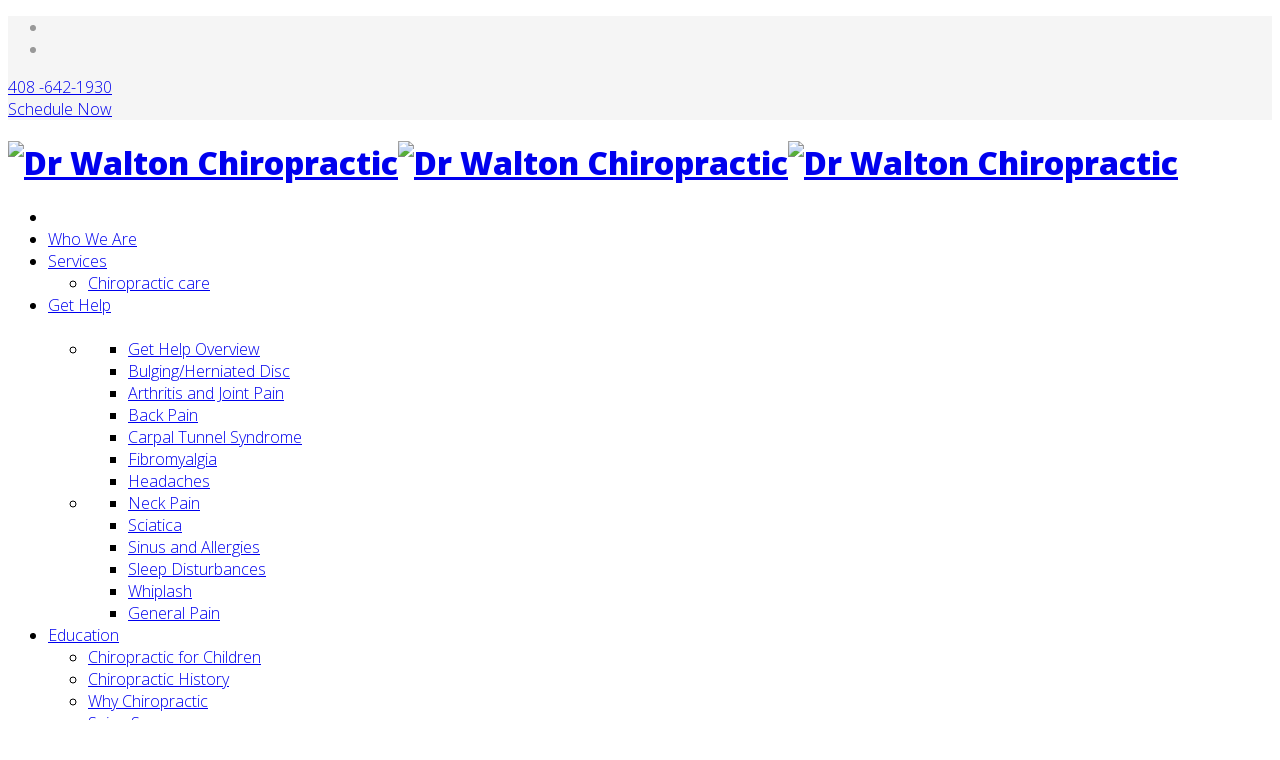

--- FILE ---
content_type: text/html; charset=utf-8
request_url: https://www.drwaltonchiro.com/chiropractic-history
body_size: 10449
content:
<!DOCTYPE html>
<html prefix="og: http://ogp.me/ns#" xmlns="http://www.w3.org/1999/xhtml" xml:lang="en-gb" lang="en-gb" dir="ltr"><head>
    <meta http-equiv="X-UA-Compatible" content="IE=edge">
    <meta name="viewport" content="width=device-width, initial-scale=1">
    


      <base href="https://www.drwaltonchiro.com/" />
  <meta http-equiv="content-type" content="text/html; charset=utf-8" />
  <meta name="keywords" content="chiropractic, palmer, history, health, body, called, word, examination, pain, education, chiropractor, technology, Dr. Walton Chiropractic" />
  <meta name="title" content="Chiropractic History - Dr. Walton Chiropractic" />
  <meta name="description" content="Did you know Chiropractic has the education and technology to treat many problems, not just back and neck pain. " />
  
  <title>Chiropractic History - Dr. Walton Chiropractic</title>
  <link href="/templates/legend2/images/favicon.ico" rel="shortcut icon" type="image/vnd.microsoft.icon" />
  <link rel="stylesheet" href="/plugins/system/superuikit/assets/css/uikit.almost-flat.min.css" type="text/css" />
  <link rel="stylesheet" href="/plugins/system/superuikit/assets/css/addons/uikit.almost-flat.addons.min.css" type="text/css" />
  <link rel="stylesheet" href="/plugins/system/superuikit/assets/css/addons/sticky.almost-flat.css" type="text/css" />
  <link rel="stylesheet" href="/plugins/system/superuikit/assets/css/addons/sticky.almost-flat.min.css" type="text/css" />
  <link rel="stylesheet" href="/plugins/system/jcemediabox/css/jcemediabox.css?3ab6d4490e67378d035cce4c84ffa080" type="text/css" />
  <link rel="stylesheet" href="/plugins/system/jcemediabox/themes/standard/css/style.css?7361405241320e69bc1bfb093eb0a2f7" type="text/css" />
  <link rel="stylesheet" href="/plugins/system/rokbox/assets/styles/rokbox.css" type="text/css" />
  <link rel="stylesheet" href="//fonts.googleapis.com/css?family=Open+Sans:300,300italic,regular,italic,600,600italic,700,700italic,800,800italic&amp;subset=latin" type="text/css" />
  <link rel="stylesheet" href="/templates/legend2/css/thinicons/style.css" type="text/css" />
  <link rel="stylesheet" href="/templates/legend2/css/bootstrap.min.css" type="text/css" />
  <link rel="stylesheet" href="/templates/legend2/css/font-awesome.min.css" type="text/css" />
  <link rel="stylesheet" href="/templates/legend2/css/legacy.css" type="text/css" />
  <link rel="stylesheet" href="/templates/legend2/css/template.css" type="text/css" />
  <link rel="stylesheet" href="/templates/legend2/css/presets/preset2.css" type="text/css" class="preset" />
  <link rel="stylesheet" href="/templates/legend2/css/custom.css" type="text/css" />
  <link rel="stylesheet" href="/plugins/system/pagebuilder/assets/3rd-party/bootstrap3/css/bootstrap.min.css" type="text/css" />
  <link rel="stylesheet" href="/plugins/system/pagebuilder/assets/css/pagebuilder.css" type="text/css" />
  <link rel="stylesheet" href="/plugins/system/pagebuilder/assets/css/jsn-gui-frontend.css" type="text/css" />
  <link rel="stylesheet" href="/plugins/system/pagebuilder/assets/css/front_end.css" type="text/css" />
  <link rel="stylesheet" href="/plugins/system/pagebuilder/assets/css/front_end_responsive.css" type="text/css" />
  <link rel="stylesheet" href="/plugins/system/pagebuilder/assets/3rd-party/jquery-fancybox/jquery.fancybox-1.3.4.css" type="text/css" />
  <link rel="stylesheet" href="/templates/legend2/roksprocket/layouts/mosaic/themes/default/mosaic.css" type="text/css" />
  <link rel="stylesheet" href="/media/com_acymailing/css/module_default.css?v=1465849044" type="text/css" />
  <link rel="stylesheet" href="/media/system/css/modal.css" type="text/css" />
  <style type="text/css">
body{font-family:Open Sans, sans-serif; font-weight:300; }h1{font-family:Open Sans, sans-serif; font-weight:800; }h2{font-family:Open Sans, sans-serif; font-weight:600; }h3{font-family:Open Sans, sans-serif; font-weight:normal; }h4{font-family:Open Sans, sans-serif; font-weight:normal; }h5{font-family:Open Sans, sans-serif; font-weight:600; }h6{font-family:Open Sans, sans-serif; font-weight:600; }#sp-top-bar{ background-color:#f5f5f5;color:#999999; }#sp-breadcrumb{ background-color:#4b9adb; }#sp-main-body{ background-color:#e6e6e6; }#sp-education-center-and-get-help-mosiac{ background-color:#b8b8b8; }#sp-footer{ background-color:#4b9adb;color:#545454;margin:10px,0px,10px,0px; }#sp-footer a{color:#545454;}
  </style>
  <script src="/media/jui/js/jquery.min.js" type="text/javascript"></script>
  <script src="/media/jui/js/jquery-noconflict.js" type="text/javascript"></script>
  <script src="/media/jui/js/jquery-migrate.min.js" type="text/javascript"></script>
  <script src="/media/system/js/caption.js" type="text/javascript"></script>
  <script src="/plugins/system/jcemediabox/js/jcemediabox.js?2ee2100a9127451a41de5a4c2c62e127" type="text/javascript"></script>
  <script src="/media/system/js/mootools-core.js" type="text/javascript"></script>
  <script src="/media/system/js/core.js" type="text/javascript"></script>
  <script src="/media/system/js/mootools-more.js" type="text/javascript"></script>
  <script src="/plugins/system/rokbox/assets/js/rokbox.js" type="text/javascript"></script>
  <script src="/templates/legend2/js/bootstrap.min.js" type="text/javascript"></script>
  <script src="/templates/legend2/js/jquery.sticky.js" type="text/javascript"></script>
  <script src="/templates/legend2/js/main.js" type="text/javascript"></script>
  <script src="/plugins/system/pagebuilder/assets/js/joomlashine.noconflict.js" type="text/javascript"></script>
  <script src="/plugins/system/pagebuilder/assets/3rd-party/bootstrap3/js/bootstrap.min.js" type="text/javascript"></script>
  <script src="/plugins/system/pagebuilder/assets/3rd-party/jquery-fancybox/jquery.mousewheel-3.0.4.pack.js" type="text/javascript"></script>
  <script src="/plugins/system/pagebuilder/assets/3rd-party/jquery-fancybox/jquery.fancybox-1.3.4.js" type="text/javascript"></script>
  <script src="/plugins/jsnpagebuilder/defaultelements/image/assets/jquery-lazyload/jquery.lazyload.js" type="text/javascript"></script>
  <script src="/plugins/jsnpagebuilder/defaultelements/image/assets/js/image.js" type="text/javascript"></script>
  <script src="/components/com_roksprocket/assets/js/mootools-mobile.js" type="text/javascript"></script>
  <script src="/components/com_roksprocket/assets/js/rokmediaqueries.js" type="text/javascript"></script>
  <script src="/components/com_roksprocket/assets/js/roksprocket.js" type="text/javascript"></script>
  <script src="/components/com_roksprocket/assets/js/moofx.js" type="text/javascript"></script>
  <script src="/components/com_roksprocket/assets/js/roksprocket.request.js" type="text/javascript"></script>
  <script src="/templates/legend2/roksprocket/layouts/mosaic/assets/js/mosaic.js" type="text/javascript"></script>
  <script src="/components/com_roksprocket/layouts/mosaic/themes/default/mosaic.js" type="text/javascript"></script>
  <script src="/media/system/js/modal.js" type="text/javascript"></script>
  <script type="text/javascript">
jQuery(window).on('load',  function() {
				new JCaption('img.caption');
			});JCEMediaBox.init({popup:{width:"",height:"",legacy:0,lightbox:0,shadowbox:0,resize:1,icons:1,overlay:1,overlayopacity:0.8,overlaycolor:"#000000",fadespeed:500,scalespeed:500,hideobjects:0,scrolling:"fixed",close:2,labels:{'close':'Close','next':'Next','previous':'Previous','cancel':'Cancel','numbers':'{$current} of {$total}'},cookie_expiry:"",google_viewer:0},tooltip:{className:"tooltip",opacity:0.8,speed:150,position:"br",offsets:{x: 16, y: 16}},base:"/",imgpath:"plugins/system/jcemediabox/img",theme:"standard",themecustom:"",themepath:"plugins/system/jcemediabox/themes",mediafallback:0,mediaselector:"audio,video"});if (typeof RokBoxSettings == 'undefined') RokBoxSettings = {pc: '100'};if (typeof RokSprocket == 'undefined') RokSprocket = {};
Object.merge(RokSprocket, {
	SiteURL: 'https://www.drwaltonchiro.com/',
	CurrentURL: 'https://www.drwaltonchiro.com/',
	AjaxURL: 'https://www.drwaltonchiro.com/index.php?option=com_roksprocket&amp;task=ajax&amp;format=raw&amp;ItemId=391'
});
window.addEvent('domready', function(){
		RokSprocket.instances.mosaic = new RokSprocket.Mosaic();
});
window.addEvent('domready', function(){
	RokSprocket.instances.mosaic.attach(322, '{"pages":1,"animations":["fade","scale","rotate"],"displayed":[95,97,98,99,100,101,102,103,105,104]}');
});
window.addEvent('load', function(){
   var overridden = false;
   if (!overridden && window.G5 && window.G5.offcanvas){
       var mod = document.getElement('[data-mosaic="322"]');
       mod.addEvents({
           touchstart: function(){ window.G5.offcanvas.detach(); },
           touchend: function(){ window.G5.offcanvas.attach(); }
       });
       overridden = true;
   };
});

		jQuery(function($) {
			SqueezeBox.initialize({});
			SqueezeBox.assign($('a.modal').get(), {
				parse: 'rel'
			});
		});
		function jModalClose() {
			SqueezeBox.close();
		}
  </script>
  <meta property="og:url" content="https://www.drwaltonchiro.com/chiropractic-history" />
  <meta property="og:site_name" content="Dr Walton Chiropractic" />

   
    <!-- Global site tag (gtag.js) - Google Analytics -->
<script async src="https://www.googletagmanager.com/gtag/js?id=UA-68393727-1"></script>
<script>
  window.dataLayer = window.dataLayer || [];
  function gtag(){dataLayer.push(arguments);}
  gtag('js', new Date());

  gtag('config', 'UA-68393727-1');
</script>

<script src="/plugins/system/pagebuilder/assets/3rd-party/scrollreveal/scrollReveal.js" type="text/javascript"></script>
<script type="text/javascript">

					(function($) {
					 var revealObjects  = null;
                        $(document).ready(function() {
                            if($('[data-scroll-reveal]').length) {
                                if (!revealObjects) {
                                    revealObjects = new scrollReveal({
                                            reset: true
                                        });
                                }
                            }
                        });
                    })(jQuery);
                            

					(function($) {
					 var revealObjects  = null;
                        $(document).ready(function() {
                            if($('[data-scroll-reveal]').length) {
                                if (!revealObjects) {
                                    revealObjects = new scrollReveal({
                                            reset: true
                                        });
                                }
                            }
                        });
                    })(jQuery);
                            

					(function($) {
					 var revealObjects  = null;
                        $(document).ready(function() {
                            if($('[data-scroll-reveal]').length) {
                                if (!revealObjects) {
                                    revealObjects = new scrollReveal({
                                            reset: true
                                        });
                                }
                            }
                        });
                    })(jQuery);
                            

					(function($) {
					 var revealObjects  = null;
                        $(document).ready(function() {
                            if($('[data-scroll-reveal]').length) {
                                if (!revealObjects) {
                                    revealObjects = new scrollReveal({
                                            reset: true
                                        });
                                }
                            }
                        });
                    })(jQuery);
                            

					(function($) {
					 var revealObjects  = null;
                        $(document).ready(function() {
                            if($('[data-scroll-reveal]').length) {
                                if (!revealObjects) {
                                    revealObjects = new scrollReveal({
                                            reset: true
                                        });
                                }
                            }
                        });
                    })(jQuery);
                            

					(function($) {
					 var revealObjects  = null;
                        $(document).ready(function() {
                            if($('[data-scroll-reveal]').length) {
                                if (!revealObjects) {
                                    revealObjects = new scrollReveal({
                                            reset: true
                                        });
                                }
                            }
                        });
                    })(jQuery);
                            

					(function($) {
					 var revealObjects  = null;
                        $(document).ready(function() {
                            if($('[data-scroll-reveal]').length) {
                                if (!revealObjects) {
                                    revealObjects = new scrollReveal({
                                            reset: true
                                        });
                                }
                            }
                        });
                    })(jQuery);
                            </script>
<style>div.pb-element-text div.dropcap.kputtq > :first-child::first-letter { float:left;margin-top:5px;margin-right:5px;font-family:Verdana;font-size:64px;line-height:32px;font-weight:700;color:#000000}div.pb-element-text div.dropcap.mywfft > :first-child::first-letter { float:left;margin-top:5px;margin-right:5px;font-family:Verdana;font-size:64px;line-height:32px;font-weight:700;color:#000000}</style></head>
<body class="site com-content view-article no-layout no-task itemid-391 en-gb ltr  sticky-header layout-fluid">
    <div class="body-innerwrapper">
        <section id="sp-top-bar"><div class="row"><div id="sp-top1" class="col-sm-12 col-md-12"><div class="sp-column "><ul class="social-icons"><li><a target="_blank" href="https://www.facebook.com/drdamonwaltondc"><i class="fa fa-facebook"></i></a></li><li><a target="_blank" href="http://www.yelp.com/biz/damon-walton-dc-campbell-7?osq=dr.+damon+walton"><i class="fa fa-yelp"></i></a></li></ul><div class="sp-module "><div class="sp-module-content">

<div class="custom"  >
	<span style="color: inherit;" class="phonetop"><i class="fa fa-phone-square"></i> 


<a href="tel:408 -642-1930">408 -642-1930</a></span></div>
</div></div><div class="sp-module "><div class="sp-module-content">

<div class="custom"  >
	<a class="toparea btn btn-primary btn-sm " href="/schedule-an-appointment" >Schedule Now</a>

<div style="display: none; overflow-y: auto;" aria-hidden="true" id="modal-blank" class="uk-modal">
                            <div class="uk-modal-dialog uk-modal-dialog-blank">
                                <button class="uk-modal-close uk-close" type="button"></button>
                                <div class="uk-grid uk-flex-middle" data-uk-grid-margin="">
                                    <div class="uk-width-medium-1-2 uk-hidden-small uk-height-viewport uk-cover-background" style="background-image: url('/images/sliderimages/woman.jpg');"></div>
                                    <div class="uk-width-medium-1-2 uk-text-left">
                                    <h1 class="dark uk-text-left modalformtitle ">Schedule an Appointment</h1>
                                        <div class="uk-width-medium-1-2">
                                            <p class="uk-text-left modalformtext">Fill out the information below and someone from our office will contact you to confirm your requested date/time.</p>
                                          <div class"uk-text-left "> {module Request Appointment full screen modal}</div>
                                        </div>
                                    </div>
                                </div>
                            </div>
                        </div></div>
</div></div></div></div></div></section><header id="sp-header"><div class="row"><div id="sp-logo" class="col-xs-6 col-sm-3 col-md-3"><div class="sp-column "><a class="logo" href="/"><h1><img class="sp-default-logo hidden-xs" src="/images/logo.png" alt="Dr Walton Chiropractic"><img class="sp-retina-logo hidden-xs" src="/images/logo.png" alt="Dr Walton Chiropractic" width="250" height="87"><img class="sp-default-logo visible-xs" src="/images/logo.png" alt="Dr Walton Chiropractic"></h1></a></div></div><div id="sp-menu" class="col-xs-6 col-sm-9 col-md-9"><div class="sp-column ">			<div class='sp-megamenu-wrapper'>
				<a id="offcanvas-toggler" href="#"><i class="fa fa-bars"></i></a>
				<ul class="sp-megamenu-parent menu-fade hidden-xs"><li class="sp-menu-item homeicon"><a  href="/" ><i class="fa fa-home"></i></a></li><li class="sp-menu-item"><a  href="/who-we-are" >Who We Are</a></li><li class="sp-menu-item sp-has-child"><a  href="/services-techniques" >Services</a><div class="sp-dropdown sp-dropdown-main sp-menu-right" style="width: 240px;"><div class="sp-dropdown-inner"><ul class="sp-dropdown-items"><li class="sp-menu-item"><a  href="/chiropractic" >Chiropractic care</a></li></ul></div></div></li><li class="sp-menu-item sp-has-child"><a href="/get-pain-relief-now" ><i class="fa fa-power-off"></i> Get Help</a><div class="sp-dropdown sp-dropdown-main sp-dropdown-mega sp-menu-center" style="width: 800px;left: -400px;"><div class="sp-dropdown-inner"><div class="row"><div class="col-sm-4"><div class="sp-module "><div class="sp-module-content">

<div class="custom"  >
	<div class='jsn-bootstrap3'><div id='eyYhR9' class=' row' style="padding-top:-20px;padding-bottom:0px;padding-left:10px;padding-right:10px;" ><div class="col-md-12 col-sm-12 col-xs-12" ><div class='jsn-bootstrap3 jsn-pagebuilder pb-element-container pb-element-image' ><img src='https://www.drwaltonchiro.com/images/contentimages/gethelpoverview.jpg'title=''alt='' class="img-rounded"/></div></div></div></div></div>
</div></div></div><div class="col-sm-4"><ul class="sp-mega-group"><li class="sp-menu-item sp-has-child"><a class="sp-group-title" href="/" ></a><ul class="sp-mega-group-child sp-dropdown-items"><li class="sp-menu-item"><a  href="/get-pain-relief-now" ><i class="fa fa-server"></i> Get Help Overview</a></li><li class="sp-menu-item"><a  href="/bulging/herniated-disc" ><i class="fa fa-check"></i> Bulging/Herniated Disc</a></li><li class="sp-menu-item"><a  href="/arthritis-and-joint-pain" ><i class="fa fa-check"></i> Arthritis and Joint Pain</a></li><li class="sp-menu-item"><a  href="/back-pain" ><i class="fa fa-check"></i> Back Pain</a></li><li class="sp-menu-item"><a  href="/carpal-tunnel-syndrome" ><i class="fa fa-check"></i> Carpal Tunnel Syndrome</a></li><li class="sp-menu-item"><a  href="/fibromyalgia" ><i class="fa fa-check"></i> Fibromyalgia</a></li><li class="sp-menu-item"><a  href="/headaches" ><i class="fa fa-check"></i> Headaches</a></li></ul></li></ul></div><div class="col-sm-4"><ul class="sp-mega-group"><li class="sp-menu-item sp-has-child"><a class="sp-group-title" href="/" ></a><ul class="sp-mega-group-child sp-dropdown-items"><li class="sp-menu-item"><a  href="/neck-pain" ><i class="fa fa-check"></i> Neck Pain</a></li><li class="sp-menu-item"><a  href="/sciatica" ><i class="fa fa-check"></i> Sciatica</a></li><li class="sp-menu-item"><a  href="/sinus-and-allergies" ><i class="fa fa-check"></i> Sinus and Allergies</a></li><li class="sp-menu-item"><a  href="/sleep-disturbances" ><i class="fa fa-check"></i> Sleep Disturbances</a></li><li class="sp-menu-item"><a  href="/whiplash" ><i class="fa fa-check"></i> Whiplash</a></li><li class="sp-menu-item"><a  href="/general-pain" ><i class="fa fa-check"></i> General Pain</a></li></ul></li></ul></div></div></div></div></li><li class="sp-menu-item sp-has-child active"><a  href="/education-center" >Education</a><div class="sp-dropdown sp-dropdown-main sp-menu-center" style="width: 240px;left: -120px;"><div class="sp-dropdown-inner"><ul class="sp-dropdown-items"><li class="sp-menu-item"><a  href="/chiropractic-for-children" >Chiropractic for Children</a></li><li class="sp-menu-item current-item active"><a  href="/chiropractic-history" >Chiropractic History</a></li><li class="sp-menu-item"><a  href="/why-chiropractic" >Why Chiropractic</a></li><li class="sp-menu-item sp-has-child"><a  href="/spine-success" >Spine Success</a><div class="sp-dropdown sp-dropdown-sub sp-menu-right" style="width: 240px;"><div class="sp-dropdown-inner"><ul class="sp-dropdown-items"><li class="sp-menu-item"><a  href="/posture-and-balance" >Posture and Balance</a></li><li class="sp-menu-item"><a  href="/movement" >Movement</a></li><li class="sp-menu-item"><a  href="/strength" >Strength</a></li></ul></div></div></li><li class="sp-menu-item"><a  href="/myths-and-facts" >Myths and Facts</a></li></ul></div></div></li><li class="sp-menu-item"><a  href="/patient-stories/testimonials" >Testimonials</a></li><li class="sp-menu-item sp-has-child"><a href="/" >Contact</a><div class="sp-dropdown sp-dropdown-main sp-menu-left" style="width: 240px;"><div class="sp-dropdown-inner"><ul class="sp-dropdown-items"><li class="sp-menu-item"><a  href="/schedule-an-appointment" ><i class="fa fa-calendar-check-o"></i> Request Appointment</a></li><li class="sp-menu-item"><a  href="/contact-us" ><i class="fa fa-envelope"></i> Contact Form</a></li><li class="sp-menu-item"><a href="/directions-map" ><i class="fa fa-location-arrow"></i> Get Directions</a></li><li class="sp-menu-item"><a  href="/contact/office-hours" ><i class="fa fa-clock-o"></i> Office Hours</a></li></ul></div></div></li></ul>			</div>
		</div></div></div></header><section id="sp-breadcrumb"><div class="row"><div id="sp-breadcrumb" class="col-sm-12 col-md-12"><div class="sp-column primarycolor"><link href="/../templates/legend2/css/custom.css" rel="stylesheet" type="text/css" />
<style type="text/css">
body{
background:none transparent;	
}

input[type="text"]{
height:15px;	
}

/*iframe{
width: 420px !important;
height: 400px !important;
overflow:hidden;
margin: auto;
}
@media screen and (max-width: 979px){

iframe{
width: 400px !important;
height: 400px !important;
overflow:hidden;
margin: auto;
}}



@media screen and (max-width: 414px){

iframe{
width: 400px !important;
height: 400px !important;
overflow:hidden;
margin: auto;
}}


@media screen and (max-width: 375px){

iframe{
width: 310px !important;
height: 400px !important;
overflow:hidden;
margin: auto;
}}



*/
</style>


<div class="acymailing_module" id="acymailing_module_formAcymailing94861">


	<div class="acymailing_mootoolsbutton">

		
		<p><a rel="{handler: 'iframe', size: {x: 400, y: 400}}" class="modal acymailing_togglemodule" id="acymailing_togglemodule_formAcymailing94861" href="/index.php?option=com_acymailing&amp;ctrl=sub&amp;task=display&amp;autofocus=1&amp;formid=349&amp;tmpl=component"><span class=" lead  removelink uk-text-contrast"><i class="fa fa-chevron-right uk-text-contrast"></i> Subscribe To Our Newsletter </span> <button class="uk-button outline" type="button">Sign Up</button></a></p>

	</div>

</div>

</div></div></div></section><section id="sp-page-title"><div class="row"><div id="sp-title" class="col-sm-12 col-md-12 hidden-md hidden-lg"><div class="sp-column "></div></div></div></section><section id="sp-main-body"><div class="container"><div class="row"><div id="sp-component" class="col-sm-12 col-md-12"><div class="sp-column "><div id="system-message-container">
	</div>
<article class="item item-page" itemscope itemtype="http://schema.org/Article">
	<meta itemprop="inLanguage" content="en-GB" />
	
	

	<div class="entry-header">
		
				
			</div>

				
		
				
	
			<div itemprop="articleBody">
		<div class='jsn-bootstrap3'><div id='FGkaQJ' class=' row' style="background-color: #e3e3e3;padding-top:20px;padding-bottom:10px;padding-left:10px;padding-right:10px;" ><div class="col-md-5 col-sm-5 col-xs-12" ><div data-scroll-reveal="enter left and move 150px over 0.6s"><div class='jsn-bootstrap3 jsn-pagebuilder pb-element-container pb-element-image' ><div class='text-center'><img src='https://www.drwaltonchiro.com//images/contentimages/ddpalmer.jpg'title=''alt='' class="img-thumbnail"/></div><div style="clear: both"></div></div></div></div><div class="col-md-7 col-sm-7 col-xs-12" ><div data-scroll-reveal="enter right and move 150px over 0.6s"><div class='pb-element-container pb-element-text text-efthxw' ><div><h2 class="uk-panel-title">The History of Chiropractic</h2>
<p class="lead">Did you know Chiropractic has the education and technology to treat many problems, not just back and neck pain.</p>
<p>The word chiropractic is derived from Greek and means “ To Perform With The Hands”. Paintings from ancient Egypt and Greece have shown chiropractic was used thousand of years ago. However, David Palmer in the U.S did not find modern chiropractic until 1895.</p>
<p>Treatment is usually painless and contrary to popular beliefs seems completely normal and un-dramatic. Combining several factors including the patient’s examination history and/or x-rays, the doctor can make the decision on how to treat your problem.</p>
<p>Chiropractic today has the education and technology to treat many problems, not just back and neck pain. Chiropractors are also know to promote exercising, stretching the muscles, and eating a healthy diet.</p>
<p>Once the problem has been relieved, the chiropractor can help with prevention of similar problems by identifying certain strains that your body is exposed to everyday.</p>
<p>Chiropractic is a detailed examination of the joints of the body to determine if and where a functional misalignment exists. If misalignment exists and is isolated the chiropractor can physically restore the joint to its optimal position and range of motion. This may take one, or a series of treatments to stabilize the condition.</p></div></div></div></div></div></div><div class='jsn-bootstrap3'><div id='P43A1b' class=' row' style="background-color: #6e6e6e;padding-top:10px;padding-bottom:10px;padding-left:10px;padding-right:10px;" ><div class="col-md-12 col-sm-12 col-xs-12" ><div class='pb-element-container pb-element-text text-uvxujs' ><div><p style="text-align: center;"><span style="font-size: 18pt; color: #ffffff;">History of Chiropractic in the U.S</span></p></div></div></div></div></div><div class='jsn-bootstrap3'><div id='fCfeU7' class=' row' style="background-image:url('images/patterns/light_grey.png');background-repeat:repeat;padding-top:30px;padding-bottom:10px;padding-left:10px;padding-right:10px;" ><div class="col-md-7 col-sm-7 col-xs-12" ><div data-scroll-reveal="enter right and move 150px over 0.6s"><div class='pb-element-container pb-element-text text-kputtq' ><div class='dropcap kputtq'><p>The history of chiropractic dates from 1895, when Daniel David Palmer of Iowa performed the first chiropractic adjustment on a partially deaf janitor, Harvey Lillard, who then mentioned a few days later to Palmer that his hearing seemed better. This led to Palmer opening a school of chiropractic two years later. The word "chiropractic" was coined from Greek root words by Reverend Samel Weed.</p>
<p class="uk-article-divider">Early chiropractic bore similarities to osteopathy and was criticized as practicing medicine without a license. Those similarities resulted in many chiropractors, including D.D. Palmer, being jailed on such charges.</p>
<p>In 1906, D.D.'s son B. J. Palmer took control of the Palmer School of Chiropractic. B.J. began to accept the use of technology such as X-rays within chiropractic care. Dr. Solon Langworthy was the first to use the word "subluxation", and published the first book on chiropractic, called "Modernized Chiropractic" — "Special Philosophy — A Distinct System", in 1906.</p>
<p>Over the years, the profession has been intensely divided; one group, called "mixers", combining spinal adjustments with other treatments; the other, called "straights", relying solely on spinal adjustments. A conference sponsored by the National Institutes of Health in 1975 spurred the development of chiropractic research.</p>
<p class="uk-article-divider">For most of its existence, chiropractic has battled with mainstream medicine, sustained by what was once labelled antiscientific and pseudoscientific ideas such as subluxation. The American Medical Association called chiropractic an "unscientific cult" and boycotted it until losing a 1987 antitrust case. By the mid 1990s there was a growing scholarly interest in chiropractic, which helped efforts to improve service quality and establish clinical guidelines such as recommending manual therapies for acute low back pain.</p></div></div></div></div><div class="col-md-5 col-sm-5 col-xs-12" ><div data-scroll-reveal="enter right and move 150px over 0.6s"><div class='jsn-bootstrap3 jsn-pagebuilder pb-element-container pb-element-image' ><div class='text-center'><img src='https://www.drwaltonchiro.com//images/contentimages/ddpalmer-adjusting.jpg'title=''alt='' class="img-thumbnail"/></div><div style="clear: both"></div></div></div><div data-scroll-reveal="enter right and move 150px over 0.6s"><div class='pb-element-container pb-element-text text-mywfft' ><div class='dropcap mywfft'><p>Chiropractic is a health care discipline, which emphasizes the inherent recuperation power of the body to heal itself without drugs or surgery. Chiropractors focus on the relationship between the spine and nervous system, and how the relationship affects the preservation and restoration of health.</p>
<p>The chiropractic belief on healing and health differs on the traditional medical view. A chiropractor will evaluate the entire patient as a whole during examination and treating a patient’s health alignment and not just focusing on only one symptom or specific part of the body. We know the body can maintain and heal itself in most cases, without chemicals or surgery. We believe health is something that comes from within.</p>
<p><span style="font-size: 8pt;">Courtesy of Wikipedia.org</span></p></div></div></div></div></div></div> 	</div>

	
	
				
	
	
							
</article></div></div></div></div></section><section id="sp-education-center-and-get-help-mosiac"><div class="container"><div class="row"><div id="sp-position3" class="col-sm-12 col-md-12"><div class="sp-column "><div class="sp-module "><div class="sp-module-content"> <div class="sprocket-mosaic" data-mosaic="322">
	<div class="sprocket-mosaic-overlay"><div class="css-loader-wrapper"><div class="css-loader"></div></div></div>
		<div class="sprocket-mosaic-header">
				<div class="sprocket-mosaic-filter">
			<ul>
								<li class="all active" data-mosaic-filterby="all">All</li>
								<li class="Children" data-mosaic-filterby="Children">Children</li>
								<li class="Chiropractic" data-mosaic-filterby="Chiropractic">Chiropractic</li>
								<li class="Exercising" data-mosaic-filterby="Exercising">Exercising</li>
								<li class="History" data-mosaic-filterby="History">History</li>
								<li class="Myths/Facts" data-mosaic-filterby="Myths/Facts">Myths/Facts</li>
								<li class="Posture" data-mosaic-filterby="Posture">Posture</li>
								<li class="Spine-Success" data-mosaic-filterby="Spine-Success">Spine Success</li>
								<li class="Wellness-Lifestyle" data-mosaic-filterby="Wellness-Lifestyle">Wellness Lifestyle</li>
							</ul>
		</div>
						<div class="sprocket-mosaic-order">
			<ul>
								<li class="active" data-mosaic-orderby="default">Default</li>
								<li data-mosaic-orderby="title">Title</li>
								<li data-mosaic-orderby="date">Date</li>
								<li data-mosaic-orderby="random">Random</li>
							</ul>
		</div>
				<div class="clear"></div>
	</div>
	
	<ul class="sprocket-mosaic-container sprocket-mosaic-columns-4" data-mosaic-items>
		<li class="sprocket-tags-Wellness-Lifestyle" data-mosaic-item>
	<div class="sprocket-mosaic-item" data-mosaic-content>
		<div style="display: none;" data-mosaic-order-title="Wellness Lifestyle" data-mosaic-order-date="2015-03-18 20:41:56"></div>		<div class="sprocket-padding">
						<div class="sprocket-mosaic-image-container">
				<a href="/wellness-lifestyle">				<img src="/images/contentimages/wellness-life.jpg" alt="" class="sprocket-mosaic-image" />
									<span class="sprocket-mosaic-hover"></span>
					<span class="sprocket-mosaic-hovercontent"></span>
				</a>
							</div>
			
			<div class="sprocket-mosaic-head">
								<h2 class="sprocket-mosaic-title">
					<a href="/wellness-lifestyle">						Wellness Lifestyle					</a>				</h2>
				
							</div>

			<div class="sprocket-mosaic-text">
				Are you living a wellness lifestyle?			</div>

						<a href="/wellness-lifestyle" class="sprocket-readmore"><span>Read More</span></a>
			
							<ul class="sprocket-mosaic-tags">
				 <li class="sprocket-tags-Wellness-Lifestyle">Wellness Lifestyle</li>				</ul>
					</div>
	</div>
</li>
<li class="sprocket-tags-Exercising" data-mosaic-item>
	<div class="sprocket-mosaic-item" data-mosaic-content>
		<div style="display: none;" data-mosaic-order-title="Exercising" data-mosaic-order-date="2015-03-18 21:32:52"></div>		<div class="sprocket-padding">
						<div class="sprocket-mosaic-image-container">
				<a href="/exercising">				<img src="/images/contentimages/exercising.jpg" alt="" class="sprocket-mosaic-image" />
									<span class="sprocket-mosaic-hover"></span>
					<span class="sprocket-mosaic-hovercontent"></span>
				</a>
							</div>
			
			<div class="sprocket-mosaic-head">
								<h2 class="sprocket-mosaic-title">
					<a href="/exercising">						Exercising					</a>				</h2>
				
							</div>

			<div class="sprocket-mosaic-text">
				Healthy mind, body, and soul.			</div>

						<a href="/exercising" class="sprocket-readmore"><span>Read More</span></a>
			
							<ul class="sprocket-mosaic-tags">
				 <li class="sprocket-tags-Exercising">Exercising</li>				</ul>
					</div>
	</div>
</li>
<li class="sprocket-tags-Children" data-mosaic-item>
	<div class="sprocket-mosaic-item" data-mosaic-content>
		<div style="display: none;" data-mosaic-order-title="Chiropractic for Children" data-mosaic-order-date="2015-03-19 17:11:35"></div>		<div class="sprocket-padding">
						<div class="sprocket-mosaic-image-container">
				<a href="/chiropractic-for-children">				<img src="/images/contentimages/children.jpg" alt="" class="sprocket-mosaic-image" />
									<span class="sprocket-mosaic-hover"></span>
					<span class="sprocket-mosaic-hovercontent"></span>
				</a>
							</div>
			
			<div class="sprocket-mosaic-head">
								<h2 class="sprocket-mosaic-title">
					<a href="/chiropractic-for-children">						Chiropractic for Children					</a>				</h2>
				
							</div>

			<div class="sprocket-mosaic-text">
				Children also benefit from spinal exams!			</div>

						<a href="/chiropractic-for-children" class="sprocket-readmore"><span>Read More</span></a>
			
							<ul class="sprocket-mosaic-tags">
				 <li class="sprocket-tags-Children">Children</li>				</ul>
					</div>
	</div>
</li>
<li class="sprocket-tags-History sprocket-tags-Chiropractic" data-mosaic-item>
	<div class="sprocket-mosaic-item" data-mosaic-content>
		<div style="display: none;" data-mosaic-order-title="Chiropractic History" data-mosaic-order-date="2015-03-19 17:50:16"></div>		<div class="sprocket-padding">
						<div class="sprocket-mosaic-image-container">
				<a href="/chiropractic-history">				<img src="/images/contentimages/ddpalmer.jpg" alt="" class="sprocket-mosaic-image" />
									<span class="sprocket-mosaic-hover"></span>
					<span class="sprocket-mosaic-hovercontent"></span>
				</a>
							</div>
			
			<div class="sprocket-mosaic-head">
								<h2 class="sprocket-mosaic-title">
					<a href="/chiropractic-history">						Chiropractic History					</a>				</h2>
				
							</div>

			<div class="sprocket-mosaic-text">
				The history of chiropractic dates from 1895,			</div>

						<a href="/chiropractic-history" class="sprocket-readmore"><span>Read More</span></a>
			
							<ul class="sprocket-mosaic-tags">
				 <li class="sprocket-tags-Chiropractic">Chiropractic</li> <li class="sprocket-tags-History">History</li>				</ul>
					</div>
	</div>
</li>
<li class="sprocket-tags-Chiropractic" data-mosaic-item>
	<div class="sprocket-mosaic-item" data-mosaic-content>
		<div style="display: none;" data-mosaic-order-title="Why Chiropractic" data-mosaic-order-date="2015-03-19 18:14:27"></div>		<div class="sprocket-padding">
						<div class="sprocket-mosaic-image-container">
				<a href="/why-chiropractic">				<img src="/images/contentimages/whychiro.jpg" alt="" class="sprocket-mosaic-image" />
									<span class="sprocket-mosaic-hover"></span>
					<span class="sprocket-mosaic-hovercontent"></span>
				</a>
							</div>
			
			<div class="sprocket-mosaic-head">
								<h2 class="sprocket-mosaic-title">
					<a href="/why-chiropractic">						Why Chiropractic					</a>				</h2>
				
							</div>

			<div class="sprocket-mosaic-text">
				Before considering invasive alternatives...			</div>

						<a href="/why-chiropractic" class="sprocket-readmore"><span>Read More</span></a>
			
							<ul class="sprocket-mosaic-tags">
				 <li class="sprocket-tags-Chiropractic">Chiropractic</li>				</ul>
					</div>
	</div>
</li>
<li class="sprocket-tags-Myths/Facts sprocket-tags-Chiropractic" data-mosaic-item>
	<div class="sprocket-mosaic-item" data-mosaic-content>
		<div style="display: none;" data-mosaic-order-title="Myths and Facts" data-mosaic-order-date="2015-03-19 18:59:47"></div>		<div class="sprocket-padding">
						<div class="sprocket-mosaic-image-container">
				<a href="/myths-and-facts">				<img src="/images/contentimages/myths-lg.jpg" alt="" class="sprocket-mosaic-image" />
									<span class="sprocket-mosaic-hover"></span>
					<span class="sprocket-mosaic-hovercontent"></span>
				</a>
							</div>
			
			<div class="sprocket-mosaic-head">
								<h2 class="sprocket-mosaic-title">
					<a href="/myths-and-facts">						Myths and Facts					</a>				</h2>
				
							</div>

			<div class="sprocket-mosaic-text">
				Let's set the record straight.			</div>

						<a href="/myths-and-facts" class="sprocket-readmore"><span>Read More</span></a>
			
							<ul class="sprocket-mosaic-tags">
				 <li class="sprocket-tags-Chiropractic">Chiropractic</li> <li class="sprocket-tags-Myths/Facts">Myths/Facts</li>				</ul>
					</div>
	</div>
</li>
<li class="sprocket-tags-Chiropractic sprocket-tags-Spine-Success" data-mosaic-item>
	<div class="sprocket-mosaic-item" data-mosaic-content>
		<div style="display: none;" data-mosaic-order-title="Spine Success" data-mosaic-order-date="2015-03-19 21:44:37"></div>		<div class="sprocket-padding">
						<div class="sprocket-mosaic-image-container">
				<a href="/spine-success">				<img src="/images/contentimages/chiro3d.jpg" alt="" class="sprocket-mosaic-image" />
									<span class="sprocket-mosaic-hover"></span>
					<span class="sprocket-mosaic-hovercontent"></span>
				</a>
							</div>
			
			<div class="sprocket-mosaic-head">
								<h2 class="sprocket-mosaic-title">
					<a href="/spine-success">						Spine Success					</a>				</h2>
				
							</div>

			<div class="sprocket-mosaic-text">
				Spine health is essential.			</div>

						<a href="/spine-success" class="sprocket-readmore"><span>Read More</span></a>
			
							<ul class="sprocket-mosaic-tags">
				 <li class="sprocket-tags-Chiropractic">Chiropractic</li> <li class="sprocket-tags-Spine-Success">Spine Success</li>				</ul>
					</div>
	</div>
</li>
<li class="sprocket-tags-Chiropractic sprocket-tags-Posture" data-mosaic-item>
	<div class="sprocket-mosaic-item" data-mosaic-content>
		<div style="display: none;" data-mosaic-order-title="Posture and Balance" data-mosaic-order-date="2015-03-19 21:48:27"></div>		<div class="sprocket-padding">
						<div class="sprocket-mosaic-image-container">
				<a href="/posture-and-balance">				<img src="/images/contentimages/posture.jpg" alt="" class="sprocket-mosaic-image" />
									<span class="sprocket-mosaic-hover"></span>
					<span class="sprocket-mosaic-hovercontent"></span>
				</a>
							</div>
			
			<div class="sprocket-mosaic-head">
								<h2 class="sprocket-mosaic-title">
					<a href="/posture-and-balance">						Posture and Balance					</a>				</h2>
				
							</div>

			<div class="sprocket-mosaic-text">
				Two important elements to energy. 			</div>

						<a href="/posture-and-balance" class="sprocket-readmore"><span>Read More</span></a>
			
							<ul class="sprocket-mosaic-tags">
				 <li class="sprocket-tags-Chiropractic">Chiropractic</li> <li class="sprocket-tags-Posture">Posture</li>				</ul>
					</div>
	</div>
</li>
<li class="sprocket-tags-Wellness-Lifestyle sprocket-tags-Chiropractic" data-mosaic-item>
	<div class="sprocket-mosaic-item" data-mosaic-content>
		<div style="display: none;" data-mosaic-order-title="Movement" data-mosaic-order-date="2015-03-19 22:01:11"></div>		<div class="sprocket-padding">
						<div class="sprocket-mosaic-image-container">
				<a href="/movement">				<img src="/images/contentimages/movement.jpg" alt="" class="sprocket-mosaic-image" />
									<span class="sprocket-mosaic-hover"></span>
					<span class="sprocket-mosaic-hovercontent"></span>
				</a>
							</div>
			
			<div class="sprocket-mosaic-head">
								<h2 class="sprocket-mosaic-title">
					<a href="/movement">						Movement					</a>				</h2>
				
							</div>

			<div class="sprocket-mosaic-text">
				Flexibility and strength are major factors.			</div>

						<a href="/movement" class="sprocket-readmore"><span>Read More</span></a>
			
							<ul class="sprocket-mosaic-tags">
				 <li class="sprocket-tags-Chiropractic">Chiropractic</li> <li class="sprocket-tags-Wellness-Lifestyle">Wellness Lifestyle</li>				</ul>
					</div>
	</div>
</li>
<li class="sprocket-tags-Wellness-Lifestyle sprocket-tags-Chiropractic" data-mosaic-item>
	<div class="sprocket-mosaic-item" data-mosaic-content>
		<div style="display: none;" data-mosaic-order-title="Strength" data-mosaic-order-date="2015-03-19 21:53:36"></div>		<div class="sprocket-padding">
						<div class="sprocket-mosaic-image-container">
				<a href="/strength">				<img src="/images/contentimages/strength.jpg" alt="" class="sprocket-mosaic-image" />
									<span class="sprocket-mosaic-hover"></span>
					<span class="sprocket-mosaic-hovercontent"></span>
				</a>
							</div>
			
			<div class="sprocket-mosaic-head">
								<h2 class="sprocket-mosaic-title">
					<a href="/strength">						Strength					</a>				</h2>
				
							</div>

			<div class="sprocket-mosaic-text">
				Get fit, get healthy. Live Strong.			</div>

						<a href="/strength" class="sprocket-readmore"><span>Read More</span></a>
			
							<ul class="sprocket-mosaic-tags">
				 <li class="sprocket-tags-Chiropractic">Chiropractic</li> <li class="sprocket-tags-Wellness-Lifestyle">Wellness Lifestyle</li>				</ul>
					</div>
	</div>
</li>
	</ul>
	</div>
</div></div></div></div></div></div></section><footer id="sp-footer"><div class="container"><div class="row"><div id="sp-footer1" class="col-sm-6 col-md-6"><div class="sp-column "><div class="sp-module "><div class="sp-module-content">

<div class="custom"  >
	<div class="bottomphone">
<span class="footertxt">Call Us Today</span> 



<span class="number"> <i class="fa fa-phone-square"></i> <a href="tel:408 -642-1930">408 -642-1930</a></span>
</div>


</div>
</div></div></div></div><div id="sp-footer2" class="col-sm-6 col-md-6"><div class="sp-column ">		<div class="moduletable">

		
			<ul class="nav menufootermenumod" id="footermenu">
<li class="item-209"><a href="/who-we-are" >About Us</a></li><li class="item-245"><a href="/contact-us" >Contact Us</a></li><li class="item-175"><a href="/no-access/terms-of-use" >Site Terms</a></li></ul>

		</div>

	</div></div></div></div></footer><section id="sp-copyright"><div class="row"><div id="sp-copyright" class="col-sm-12 col-md-12"><div class="sp-column "><div class="sp-module "><div class="sp-module-content">

<div class="custom"  >
	<div class='jsn-bootstrap3'><div id='62PaCQ' class=' row' style="background-color: #707070;padding-top:0px;padding-bottom:0px;padding-left:10px;padding-right:10px;" ><div class="col-md-12 col-sm-12 col-xs-12" ><div data-scroll-reveal="enter right and move 150px over 0.6s"><div class='pb-element-container pb-element-text text-jksgeb' style='margin-top:15px '><div><p style="text-align: center;"><strong><span style="color: rgb(255, 255, 255);">Our Address: 1210 South Bascom Avenue, STE 112, San Jose, CA 95128</span></strong></p></div></div></div></div></div></div><div class='jsn-bootstrap3'><div id='XrHdFB' class=' row' style="background-color: #f5f5f5;padding-top:10px;padding-bottom:10px;padding-left:10px;padding-right:10px;" ><div class="col-md-12 col-sm-12 col-xs-12" ><div data-scroll-reveal="enter left and move 150px over 0.6s"><div class='jsn-bootstrap3 jsn-pagebuilder pb-element-container pb-element-image' ><div class='text-center'><a href='http://www.chirobuilt.com'><img src='https://www.drwaltonchiro.com/images-ui/cb-love.png' title='Chirobuilt - Chiropractic Websites' alt='Chirobuilt - Chiropractic Websites'/></a></div><div style="clear: both"></div></div></div></div></div></div></div>
</div></div></div></div></div></section>
        <div class="offcanvas-menu">
            <a href="#" class="close-offcanvas"><i class="fa fa-remove"></i></a>
            <div class="offcanvas-inner">
                                    <div class="sp-module "><div class="sp-module-content"><ul class="nav menu" id="mobile">
<li class="item-363"><a href="/" >Home</a></li><li class="item-108"><a href="/who-we-are" >Who We Are</a></li><li class="item-365 deeper parent"><a href="/services-techniques" >Services</a><ul class="nav-child unstyled small"><li class="item-702"><a href="/chiropractic" >Chiropractic care</a></li></ul></li><li class="item-376 deeper parent"><a href="/get-pain-relief-now" >Get Help</a><ul class="nav-child unstyled small"><li class="item-614 divider deeper parent"><span class="separator ">Column2</span>
<ul class="nav-child unstyled small"><li class="item-617"><a href="/get-pain-relief-now" >Get Help Overview</a></li><li class="item-680"><a href="/bulging/herniated-disc" >Bulging/Herniated Disc</a></li><li class="item-608"><a href="/arthritis-and-joint-pain" >Arthritis and Joint Pain</a></li><li class="item-611"><a href="/back-pain" >Back Pain</a></li><li class="item-606"><a href="/carpal-tunnel-syndrome" >Carpal Tunnel Syndrome</a></li><li class="item-607"><a href="/fibromyalgia" >Fibromyalgia</a></li><li class="item-384"><a href="/headaches" >Headaches</a></li></ul></li><li class="item-616 divider deeper parent"><span class="separator ">Column3</span>
<ul class="nav-child unstyled small"><li class="item-612"><a href="/neck-pain" >Neck Pain</a></li><li class="item-609"><a href="/sciatica" >Sciatica</a></li><li class="item-382"><a href="/sinus-and-allergies" >Sinus and Allergies</a></li><li class="item-385"><a href="/sleep-disturbances" >Sleep Disturbances</a></li><li class="item-610"><a href="/whiplash" >Whiplash</a></li><li class="item-386"><a href="/general-pain" >General Pain</a></li></ul></li></ul></li><li class="item-398 active deeper parent"><a href="/education-center" >Education</a><ul class="nav-child unstyled small"><li class="item-390"><a href="/chiropractic-for-children" >Chiropractic for Children</a></li><li class="item-391 current active"><a href="/chiropractic-history" >Chiropractic History</a></li><li class="item-392"><a href="/why-chiropractic" >Why Chiropractic</a></li><li class="item-394 deeper parent"><a href="/spine-success" >Spine Success</a><ul class="nav-child unstyled small"><li class="item-395"><a href="/posture-and-balance" >Posture and Balance</a></li><li class="item-397"><a href="/movement" >Movement</a></li><li class="item-396"><a href="/strength" >Strength</a></li></ul></li><li class="item-393"><a href="/myths-and-facts" >Myths and Facts</a></li></ul></li><li class="item-409"><a href="/patient-stories/testimonials" >Testimonials</a></li><li class="item-264 divider deeper parent"><span class="separator ">Contact</span>
<ul class="nav-child unstyled small"><li class="item-418"><a href="/schedule-an-appointment" >Request Appointment</a></li><li class="item-244"><a href="/contact-us" >Contact Form</a></li><li class="item-468"><a href="/directions-map" >Get Directions</a></li><li class="item-469"><a href="/contact/office-hours" >Office Hours</a></li></ul></li></ul>
</div></div>
                            </div>
        </div>
    </div>
    <!-- Facebook Pixel Code -->
<script>
!function(f,b,e,v,n,t,s)
{if(f.fbq)return;n=f.fbq=function(){n.callMethod?
n.callMethod.apply(n,arguments):n.queue.push(arguments)};
if(!f._fbq)f._fbq=n;n.push=n;n.loaded=!0;n.version='2.0';
n.queue=[];t=b.createElement(e);t.async=!0;
t.src=v;s=b.getElementsByTagName(e)[0];
s.parentNode.insertBefore(t,s)}(window,document,'script',
'https://connect.facebook.net/en_US/fbevents.js');
fbq('init', '438292506906320'); 
fbq('track', 'PageView');
</script>
<noscript>
<img height="1" width="1" 
src="https://www.facebook.com/tr?id=438292506906320&ev=PageView
&noscript=1"/>
</noscript>
<!-- End Facebook Pixel Code -->
     <div class="copyrightyear">© 2026 ChiroBuilt. All Rights Reserved. </div>
    
<script src="/plugins/system/superuikit/assets/js/uikit.min.js" type="text/javascript"></script><script src="/plugins/system/superuikit/assets/js/addons/sticky.min.js" type="text/javascript"></script>

</body>
</html>